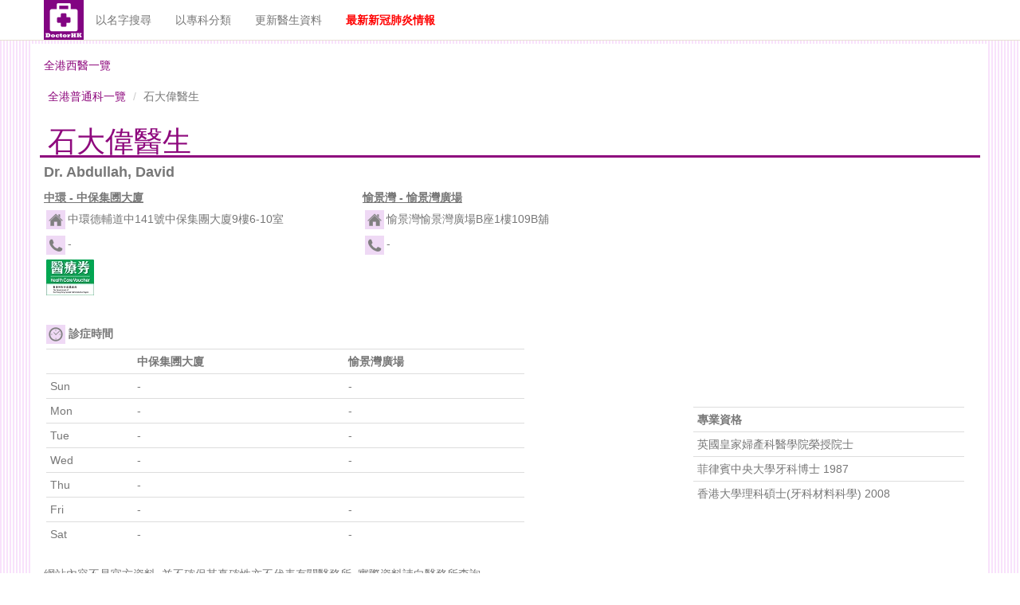

--- FILE ---
content_type: text/html; charset=UTF-8
request_url: https://doctorhk.com/doctor/%EF%BF%BD%EF%BF%BD%EF%BF%BD%EF%BF%BD%EF%BF%BD%EF%BF%BD%EF%BF%BD%EF%BF%BD%EF%BF%BD-i13698
body_size: 7406
content:
<!DOCTYPE html>
<html lang="en">
<head>
<meta charset="utf-8">
<meta name="description" content="石大偉醫生 (普通科), 地址: 中環德輔道中141號中保集團大廈9樓6-10室, 專業資格: 英國皇家婦產科醫學院榮授院士 , 菲律賓中央大學牙科博士 1987, 香港大學理科碩士(牙科材料科學) 2008. Doctorhk.com 是一個提供各科醫生一覧的資訊網站, 記錄全港各科醫生提供的服務" />
<meta name="keywords" content="洗牙,補牙" />
<meta name="Author" lang="zh-hk" content="DoctorHK.com" />
<meta name="viewport" content="width=device-width, initial-scale=1.0, maximum-scale=1.0, user-scalable=0" />
<meta name="country" content="China" />
<meta name="city" content="Hong Kong" />
<meta name="robots" content="index,follow" />
<meta name="copyright" content="Copyright(c)2015-2026 DoctorHK.com. All rights reserved." />
<meta name="distribution" content="global" />
<meta name="rating" content="general" />
<meta name="HandheldFriendly" content="true" />
<meta name="MobileOptimized" content="320" />
<meta http-equiv="cache-control" content="no-cache" />
<meta http-equiv="Pragma" content="no-cache" />
<meta http-equiv="Expires" content="-1" />
<link rel="amphtml" href="https://doctorhk.com/amp/doctor/%EF%BF%BD%EF%BF%BD%EF%BF%BD%EF%BF%BD%EF%BF%BD%EF%BF%BD%EF%BF%BD%EF%BF%BD%EF%BF%BD-i13698">
<link rel="alternate" hreflang="x-default" href="https://doctorhk.com/doctor/%EF%BF%BD%EF%BF%BD%EF%BF%BD%EF%BF%BD%EF%BF%BD%EF%BF%BD%EF%BF%BD%EF%BF%BD%EF%BF%BD-i13698" />
<link rel="alternate" hreflang="en-US" href="https://doctorhk.com/en/doctor/%EF%BF%BD%EF%BF%BD%EF%BF%BD%EF%BF%BD%EF%BF%BD%EF%BF%BD%EF%BF%BD%EF%BF%BD%EF%BF%BD-i13698" />
<link rel="alternate" hreflang="zh-cn" href="https://doctorhk.com/gb/doctor/%EF%BF%BD%EF%BF%BD%EF%BF%BD%EF%BF%BD%EF%BF%BD%EF%BF%BD%EF%BF%BD%EF%BF%BD%EF%BF%BD-i13698" />
<link href="/css/bootstrap.min.css?t=20031703" rel="stylesheet" >
<link href="/css/ie10-viewport-bug-workaround.css?t=20031703" rel="stylesheet">
<link href="/css/common.min.css?t=20031703" rel="stylesheet">
<link href="/css/lightbox.css?t=20031703" rel="stylesheet" media="screen" />

<!-- HTML5 shim and Respond.js for IE8 support of HTML5 elements and media queries -->
<!--[if lt IE 9]>
  <script src="https://oss.maxcdn.com/html5shiv/3.7.2/html5shiv.min.js"></script>
  <script src="https://oss.maxcdn.com/respond/1.4.2/respond.min.js"></script>
<![endif]-->
<!-- Place this tag in your head or just before your close body tag. -->
<script src="https://apis.google.com/js/platform.js" async defer></script>

<meta property="og:title" content="石大偉醫生 (普通科) Dr. Abdullah, David, Specialists in Doctor">
<meta property="og:url" content="https://doctorhk.com/doctor/%EF%BF%BD%EF%BF%BD%EF%BF%BD%EF%BF%BD%EF%BF%BD%EF%BF%BD%EF%BF%BD%EF%BF%BD%EF%BF%BD-i13698">
<meta property="og:image" itemprop="image" content="https://doctorhk.com/img/icon/icon_50.png" />
<meta property="og:description" content="石大偉醫生 (普通科), 地址: 中環德輔道中141號中保集團大廈9樓6-10室, 專業資格: 英國皇家婦產科醫學院榮授院士 , 菲律賓中央大學牙科博士 1987, 香港大學理科碩士(牙科材料科學) 2008.">
<meta property="og:type" content="website">
<meta property="og:site_name" content="DoctorHK.com">
<meta property="fb:app_id" content="131750580772787">

<meta name="twitter:card" content="summary" />
<meta name="twitter:site" content="https://doctorhk.com/doctor/%EF%BF%BD%EF%BF%BD%EF%BF%BD%EF%BF%BD%EF%BF%BD%EF%BF%BD%EF%BF%BD%EF%BF%BD%EF%BF%BD-i13698" />
<meta name="twitter:title" content="石大偉醫生 (普通科) Dr. Abdullah, David, Specialists in Doctor" />
<meta name="twitter:description" content="石大偉醫生 (普通科), 地址: 中環德輔道中141號中保集團大廈9樓6-10室, 專業資格: 英國皇家婦產科醫學院榮授院士 , 菲律賓中央大學牙科博士 1987, 香港大學理科碩士(牙科材料科學) 2008." />
<meta property="og:image" itemprop="image" content="https://doctorhk.com/img/icon/icon_50.png" />



<title>石大偉醫生 (普通科) Dr. Abdullah, David, Specialists in Doctor | DoctorHK.com</title>
</head>
<body>
	<style>
a.bs-nav-brand {
	color: #777777;
}
</style><header class="nav navbar navbar-fixed-top bs-nav" id=top role=banner> 
<div class="container"> 
<div class="navbar-header"> 
	<button class="navbar-toggle collapsed" type=button data-toggle=collapse data-target=#bs-navbar aria-controls=bs-navbar aria-expanded=false> 
	<span class=sr-only>Toggle navigation</span> 
	<span class=icon-bar></span> <span class=icon-bar></span> 
	<span class=icon-bar></span> </button>
		<span style="float:left"><a href="/doctor" onclick="ga('send', 'event', 'Menu', 'click', '普通科');">
	<img src="\img\icon\icon_50.png" alt="DoctorHK.com"></a></span>
		<span class="m-show" style="float:left;padding-top:14px">&nbsp;<a href="/" class="bs-nav-brand" onclick="ga('send', 'event', 'Menu', 'click', '/');">DoctorHK</a>&nbsp;&nbsp;</span> 
	<span class="m-show" style="float:left;padding-top:14px; font-weight:700; ">&nbsp;<a href="/wars" class="bs-nav-brand" style="font-size: 1.5rem;color:red" onclick="ga('send', 'event', 'Menu', 'click', 'wars');">最新新冠肺炎情報</a>&nbsp;&nbsp;</span> 
	
	
</div> 

<nav id="bs-navbar" class="collapse navbar-collapse"> 

<ul class="nav navbar-nav"> 
	<li><a href="/" class="bs-nav-brand">以名字搜尋</a></li>
	<li><a href="/categories" class="bs-nav-brand">以專科分類</a></li>
	<li><a href="https://goo.gl/forms/I6KyLoRrKf0QcCQZ2" class="bs-nav-brand">更新醫生資料</a></li>	
	<li><a href="/wars" class="bs-nav-brand" style="color:red; font-weight:700" onclick="ga('send', 'event', 'MenuWeb', 'click', 'wars');">最新新冠肺炎情報</a></li>
</ul>

</nav> </div> 

</header> 

 
	<div class="container bs-container no-pad-lr">
		<div class="masthead" style="padding-top:5px;padding-bottom:10px">
	<ul class="nav nav-pills pull-left">
	
	
	<li ><a href="/doctor">全港西醫一覽</a></li>
	
	</ul>
</div>

		<section id="body-container"><div id="fb-root"></div>
<script>(function(d, s, id) {
  var js, fjs = d.getElementsByTagName(s)[0];
  if (d.getElementById(id)) return;
  js = d.createElement(s); js.id = id;
  js.src = "//connect.facebook.net/en_US/sdk.js#xfbml=1&version=v2.0";
  fjs.parentNode.insertBefore(js, fjs);
}(document, 'script', 'facebook-jssdk'));</script>

	<div class="col-md-12 bs-container" >
		<div class="col-md-12 no-pad-lr clearboth" >
<ol class="breadcrumb bg-breadcrumb">
  <li><a href="/doctor">全港普通科一覽</a></li>
  <li class="active">石大偉醫生</li>
</ol>
</div>
		
		<div id="content-header" class="clearboth">
			<div class="title">
				<h1>石大偉醫生</h1>
			</div>
		</div>
	</div>
	
	<div class="col-md-8 no-pad-lr">
				<div class="col-md-12 clearboth">
		<h2 style="margin-top: 0px"><b>Dr. Abdullah, David</b></h2> 
		
									
		</div>
						<div class="clearboth">

	
				<div class="clearboth">		<div class="col-md-6">		
			<div class="clearboth"><b><u>中環 - 中保集圑大廈			</u></b></div>
			<div class="clearboth">
				<div style="float: left;padding: 3px"><img src="/img/icon/address_24.png" alt="地址"></div>
				<div style="padding: 3px">中環德輔道中141號中保集團大廈9樓6-10室</div>
			</div>
			<div class="clearboth">
				<div style="float: left;padding: 3px"><img src="/img/icon/phone_24.png" alt="電話"></div>
				<div style="padding: 3px">-</div>
			</div>

				<div style="padding: 3px" class="clearboth"><img src="/img/icon/hcvs.jpg" srcset="/img/icon/hcvs_2x.jpg 2x, /img/icon/hcvs_3x.jpg 3x, /img/icon/hcvs_4x.jpg 4x" alt="醫療券" /></div>
					<div style="padding: 3px" class="clearboth">&nbsp;</div>
		</div>

		</div>						<div class="col-md-6">		
			<div class="clearboth"><b><u>愉景灣 - 愉景灣廣場			</u></b></div>
			<div class="clearboth">
				<div style="float: left;padding: 3px"><img src="/img/icon/address_24.png" alt="地址"></div>
				<div style="padding: 3px">愉景灣愉景灣廣場B座1樓109B舖</div>
			</div>
			<div class="clearboth">
				<div style="float: left;padding: 3px"><img src="/img/icon/phone_24.png" alt="電話"></div>
				<div style="padding: 3px">-</div>
			</div>

					<div style="padding: 3px" class="clearboth">&nbsp;</div>
		</div>

					

		
		</div>
		
	
				

						
				<div class="col-md-12 clearboth m-no-pad-lr">
			<div style="padding: 3px"><img src="/img/icon/openhour_24.png" alt="診症時間">&nbsp;<b>診症時間</b></div>
			<div style="padding: 3px"><table class="table table-condensed" style="max-width: 600px">
				
				<tr><th>&nbsp;</th>
				<th>中保集圑大廈</th><th>愉景灣廣場</th></tr>
				<tr><td>Sun</td>
				<td>-</td><td>-</td></tr>
				<tr><td>Mon</td>
				<td>-</td><td>-</td></tr>
				<tr><td>Tue</td>
				<td>-</td><td>-</td></tr>
				<tr><td>Wed</td>
				<td>-</td><td>-</td></tr>
				<tr><td>Thu</td>
				<td>-</td><td> </td></tr>
				<tr><td>Fri</td>
				<td>-</td><td>-</td></tr>
				<tr><td>Sat</td>
				<td>-</td><td>-</td></tr>
			</table></div>
		</div>
	
		

		﻿
		
		<div class="col-md-12 clearboth">網站內容不是官方資料, 並不確保其真確性亦不代表有關醫務所, 實際資料請向醫務所查詢</div>
		<div class="col-md-12">
		<a class="btn btn-info" href="https://docs.google.com/forms/d/e/1FAIpQLSfE9GbNRikJlYn34Pc72E30yGkTw0ATWVvTOSSYmcW-XI6bcA/viewform?usp=pp_url&entry.1524016295=石大偉&entry.1240703546=Abdullah, David&entry.1362457252=普通科General&entry.755814518=D02400&entry.1275538915=&entry.951254968&entry.1799549512&entry.924546799&entry.1592530307&entry.2073237761&entry.203020562&entry.694045845&entry.2142966272" target="_blank">補充/更新 石大偉 醫生資料</a>
			<aside style="text-align: center" class="clearboth">
<script async src="//pagead2.googlesyndication.com/pagead/js/adsbygoogle.js"></script>
<ins class="adsbygoogle"
     style="display:block; text-align:center;"
     data-ad-layout="in-article"
     data-ad-format="fluid"
     data-ad-client="ca-pub-5494596283094483"
     data-ad-slot="4326242495"></ins>
<script>
     (adsbygoogle = window.adsbygoogle || []).push({});
</script>
</aside>

			﻿<div class="clearboth col-md-12">
</div>

		</div>
		<br>
	</div>
	<div class="col-md-4">
		
		<div style="text-align: center"><aside style="text-align: center" class="clearboth">
<script async src="//pagead2.googlesyndication.com/pagead/js/adsbygoogle.js"></script>
<!-- doctorhk - right responsive -->
<ins class="adsbygoogle"
     style="display:block"
     data-ad-client="ca-pub-5494596283094483"
     data-ad-slot="1803043599"
     data-ad-format="auto"></ins>
<script>
(adsbygoogle = window.adsbygoogle || []).push({});
</script>
</aside>
</div>
		﻿<div class="clearboth col-md-12">
</div>﻿﻿<div class="clearboth col-md-12 m-no-pad-lr">
<table class="table table-condensed">
	<tr><th>專業資格</th></tr>
		<tr><td>英國皇家婦產科醫學院榮授院士&nbsp;</td></tr>
		<tr><td>菲律賓中央大學牙科博士&nbsp;1987</td></tr>
		<tr><td>香港大學理科碩士(牙科材料科學)&nbsp;2008</td></tr>
	</table>
</div>
			
	</div>

	<section class="col-md-12 no-pad-lr">
		<section id="block_comments">
	<div class="subHeadTitle">
		<h2>醫療評價</h2>
	</div>
	<div>&nbsp;&nbsp;請於看診後, 分享對次診療的評價, 讓其他人可以參考<br>
	&nbsp;&nbsp;註: 此處不能與醫生聯絡, 敬請留意.
	</div>
	<div style="background-color: #CCC; padding: 5px; overflow: auto">
		<form name="frmComment" id="frmComment" method="post">
			<input type="hidden" id="name_hk" name="name_hk" value="石大偉" /> 

			<div class="clearboth">
				<div class="block-5star">
					<div class="block-5star-desc">物有所值:</div>
					<div id="r1" class="rate_widget">
						<div class="star_1 ratings_stars"></div>
						<div class="star_2 ratings_stars"></div>
						<div class="star_3 ratings_stars"></div>
						<div class="star_4 ratings_stars"></div>
						<div class="star_5 ratings_stars"></div>
						<input type="hidden" id="r1_rate" name="r1_rate" value="0" />
					</div>
				</div>
			</div>
			<div class="block-5star">
				<div class="block-5star-desc">詳細講解:</div>
				<div id="r2" class="rate_widget">
					<div class="star_1 ratings_stars"></div>
					<div class="star_2 ratings_stars"></div>
					<div class="star_3 ratings_stars"></div>
					<div class="star_4 ratings_stars"></div>
					<div class="star_5 ratings_stars"></div>
					<input type="hidden" id="r2_rate" name="r2_rate" value="0" />
				</div>
			</div>
			<div class="block-5star">
				<div class="block-5star-desc">設備先進:</div>
				<div id="r3" class="rate_widget">
					<div class="star_1 ratings_stars"></div>
					<div class="star_2 ratings_stars"></div>
					<div class="star_3 ratings_stars"></div>
					<div class="star_4 ratings_stars"></div>
					<div class="star_5 ratings_stars"></div>
					<input type="hidden" id="r3_rate" name="r3_rate" value="0" />
				</div>
			</div>
			<div class="block-5star">
				<div class="block-5star-desc">等候時間:</div>
				<div id="r4" class="rate_widget">
					<div class="star_1 ratings_stars"></div>
					<div class="star_2 ratings_stars"></div>
					<div class="star_3 ratings_stars"></div>
					<div class="star_4 ratings_stars"></div>
					<div class="star_5 ratings_stars"></div>
					<input type="hidden" id="r4_rate" name="r4_rate" value="0" />
				</div>
			</div>
			
			<textarea class="form-control" id="user_comment" name="user_comment" placeholder="你對該次診療的評價" maxlength="1000" rows="5"></textarea>
			
			<div class="col-md-12 no-pad-lr">
				<div class="col-md-4 no-pad-lr"><select class="form-control" id="service_type" name="service_type">
				<option value="-">--- 請選擇服務 ---</option>
								<option value="22">一般診症</option>
								<option value="116">兒科專科疾病診斷及治療</option>
								<option value="117">嬰幼兒疫苗注射服務</option>
								<option value="118">初生嬰兒代謝病篩查</option>
								<option value="119">兒童敏感病測試</option>
								<option value="120">兒童睡眠窒息症檢查及睡眠測試</option>
								<option value="121">兒童身體檢查</option>
								<option value="122">兒童聽力測試</option>
								<option value="123">兒童視力測試</option>
				</select></div>
				<div class="col-md-4 no-pad-lr"><input type="text" class="form-control" id="price" name="price" placeholder="費用" maxlength="100"></div>
			</div>
			
			<div class="col-md-12 no-pad-lr">
				<div class="col-md-4  no-pad-lr">
					<input type="text" class="form-control" id="username" name="username" placeholder="你的姓名" maxlength="100">
				</div>
				<div class="col-md-4  no-pad-lr">
					<input type="text" class="form-control" id="email" name="email" placeholder="Email" maxlength="200">
				</div>
				<div class="col-md-4">
					<button type="button" class="btn btn-primary" id="btnComment" name="btnComment" >提交</button>
				</div>
			</div>
		</form>	
	</div>
	
	<div id="block-comment"></div>
	
	

</section>

	</section>

	<div class="col-md-12 no-pad-lr clearboth" >
<ol class="breadcrumb bg-breadcrumb">
  <li><a href="/doctor">全港普通科一覽</a></li>
  <li class="active">石大偉醫生</li>
</ol>
</div>
<div class="col-md-12">
 
	<div class="col-md-3 no-pad-lr m-no-pad-lr">
		<div class="grid-item-content block-center">
			<div style="padding: 15px 0 5px 0"><a href="/doctor" style="font-size: 22px;">普通科</a></div>
			<div style="padding: 5px 0 5px 0"><a href="/doctor/袁嘉葆-i15595" style="font-size: 18px;">
			袁嘉葆醫生</a></div>
		</div>
	</div>
 
	<div class="col-md-3 no-pad-lr m-no-pad-lr">
		<div class="grid-item-content block-center">
			<div style="padding: 15px 0 5px 0"><a href="/dentist" style="font-size: 22px;">牙科</a></div>
			<div style="padding: 5px 0 5px 0"><a href="/dentist/張肇倫-i471" style="font-size: 18px;">
			張肇倫醫生</a></div>
		</div>
	</div>
 
	<div class="col-md-3 no-pad-lr m-no-pad-lr">
		<div class="grid-item-content block-center">
			<div style="padding: 15px 0 5px 0"><a href="/doctor" style="font-size: 22px;">普通科</a></div>
			<div style="padding: 5px 0 5px 0"><a href="/doctor/程漢祺-i5814" style="font-size: 18px;">
			程漢祺醫生</a></div>
		</div>
	</div>
 
	<div class="col-md-3 no-pad-lr m-no-pad-lr">
		<div class="grid-item-content block-center">
			<div style="padding: 15px 0 5px 0"><a href="/doctor" style="font-size: 22px;">普通科</a></div>
			<div style="padding: 5px 0 5px 0"><a href="/doctor/鍾穎宜-i6555" style="font-size: 18px;">
			鍾穎宜醫生</a></div>
		</div>
	</div>
 
	<div class="col-md-3 no-pad-lr m-no-pad-lr">
		<div class="grid-item-content block-center">
			<div style="padding: 15px 0 5px 0"><a href="/doctor" style="font-size: 22px;">普通科</a></div>
			<div style="padding: 5px 0 5px 0"><a href="/doctor/趙曦彤-i26500" style="font-size: 18px;">
			趙曦彤醫生</a></div>
		</div>
	</div>
 
	<div class="col-md-3 no-pad-lr m-no-pad-lr">
		<div class="grid-item-content block-center">
			<div style="padding: 15px 0 5px 0"><a href="/doctor" style="font-size: 22px;">普通科</a></div>
			<div style="padding: 5px 0 5px 0"><a href="/doctor/葉永輝-i7557" style="font-size: 18px;">
			葉永輝醫生</a></div>
		</div>
	</div>
 
	<div class="col-md-3 no-pad-lr m-no-pad-lr">
		<div class="grid-item-content block-center">
			<div style="padding: 15px 0 5px 0"><a href="/IntensiveCare" style="font-size: 22px;">危重病學</a></div>
			<div style="padding: 5px 0 5px 0"><a href="/IntensiveCare/林嘉兒-i8387" style="font-size: 18px;">
			林嘉兒醫生</a></div>
		</div>
	</div>
 
	<div class="col-md-3 no-pad-lr m-no-pad-lr">
		<div class="grid-item-content block-center">
			<div style="padding: 15px 0 5px 0"><a href="/ChineseMedicine" style="font-size: 22px;">中醫</a></div>
			<div style="padding: 5px 0 5px 0"><a href="/ChineseMedicine/范精文-i29755" style="font-size: 18px;">
			范精文醫生</a></div>
		</div>
	</div>
</div>
<div class="col-md-12"><em>Powered by <a href="/">DoctorHK.com</a></em></div>
</div>	</section>
	</div>
	
	<footer class="container bs-container no-pad-lr" style="text-align: center">
<div class="col-md-12">DoctorHK.com © 2015-2026</div>
<div class="col-md-12"><a href="/disclaimer" style="color: #BBBBBB">免責聲明</a></div>
</footer>
	<!-- Global site tag (gtag.js) - Google Analytics -->
<script async src="https://www.googletagmanager.com/gtag/js?id=UA-76819380-1"></script>
<script>
  window.dataLayer = window.dataLayer || [];
  function gtag(){dataLayer.push(arguments);}
  gtag('js', new Date());

  gtag('config', 'UA-76819380-1');
  gtag('config', 'G-QX9MSQ3PJ0');  
</script>





	<script src="/js/jquery-1.11.3.min.js"></script>
<script src="/js/jquery.validate.min.js"></script>
<script src="/js/bootstrap.min.js"></script>
<script src="/js/underscore-min.js"></script>
<script src="/js/backbone-min.js"></script>

<script src="/js/jquery-ui.js"></script>
<script src="/js/load-image.min.js"></script>

<script src="/js/jquery.validate.min.js"></script>
<script src="/js/jquery.iframe-transport.js"></script>
<script src="/js/jquery.fileupload.js"></script>
<script src="/js/jquery.fileupload-process.js"></script>
<script src="/js/jquery.fileupload-image.js"></script>
<script src="/js/jquery.fileupload-audio.js"></script>
<script src="/js/jquery.fileupload-video.js"></script>
<script src="/js/jquery.fileupload-validate.js"></script>

<script src="/js/lightbox.min.js"></script>

<script src="/js/clipboard.min.js?t=20031703"></script>
<script type="text/javascript">
    new Clipboard('.btn-copyurl', {
        text: function(trigger) {
            return window.location; 
        }
    });

	function callWhatsApp(){
        ga('send', 'event', 'Whatsapp', 'wars.Whatsapp.click', 'https://doctorhk.com/doctor/%EF%BF%BD%EF%BF%BD%EF%BF%BD%EF%BF%BD%EF%BF%BD%EF%BF%BD%EF%BF%BD%EF%BF%BD%EF%BF%BD-i13698');
        window.location = "whatsapp://send?text=https://doctorhk.com/doctor/%EF%BF%BD%EF%BF%BD%EF%BF%BD%EF%BF%BD%EF%BF%BD%EF%BF%BD%EF%BF%BD%EF%BF%BD%EF%BF%BD-i13698";
    }    
</script>


<script async src="//pagead2.googlesyndication.com/pagead/js/adsbygoogle.js"></script>
<script>
     (adsbygoogle = window.adsbygoogle || []).push({
          google_ad_client: "ca-pub-5494596283094483",
          enable_page_level_ads: true
     });
</script>

	<script>




var object = {};
_.extend(object, Backbone.Events);

object.on('submitform', function(){ 
	var url = '/doctor_fee_p.php';

	$.post( url, $( "#myForm" ).serialize()).done(function( data ) {
		if (data == 1 ){
			$("#msg").show();
		} else { 
			alert('Error' + data);
		}
	});
});
	
$(document).on('click', '#btnSubmit', function(event){
	if(validate()){
		object.trigger('submitform');
	}
});

function validate(){
	var output = true;
	var username = $("#rptusername").val();
	var f1 = $("#fee_1").val();
	var f2 = $("#fee_2").val();

	if (output && !jQuery.isEmptyObject(f1) && !$.isNumeric(f1)) { 
		output = false; 
		alert('產檢費用必須為數字, 請從新輸入');
	} else {
		if (f1 > 99999999){
			output = false;
		}
	}	

	if (output && !jQuery.isEmptyObject(f2) && !$.isNumeric(f2)) { 
		output = false;
		alert('結構費用必須為數字, 請從新輸入');
	} else {
		if (f2 > 99999999){
			output = false;
		}
	}
	
	if (output && jQuery.isEmptyObject(username)){
		alert('請輸入你的姓名');
		output = false;
	} else {
		if (output && jQuery.isEmptyObject(f1) && jQuery.isEmptyObject(f2)) {
			alert("請輸入費用");
			output = false;
		}
	}

	return output;
}
</script>

<script type="text/template" id="item-template">
<div class="block-comment">
	<div class="float-left"><b><%- username %></b></div>
	<div class="float-right"><%- create_dt %></div>
	<div class="clearboth">Category: <%- sub_category %></div>
	<div class="clearboth">Price: <%- price %></div>
	<div class="clearboth"><%- user_comment %></div>
</div>
</script>

<script type="text/javascript">

    $('.ratings_stars').hover(
        // Handles the mouseover
        function() {
            $(this).prevAll().andSelf().addClass('ratings_over');
            $(this).nextAll().removeClass('ratings_over');
        }
        ,
        // Handles the mouseout
        function() {
        	var rate = $(this).siblings("input");

        	if ($(rate).val() == 0){
        		var cur = $(this).siblings(".star_1");
        		$(cur).nextAll().andSelf().removeClass('ratings_over');
        	} else {
				var cur = $(this).siblings(".star_"+$(rate).val());
				$(cur).prevAll().andSelf().addClass('ratings_over');
				$(cur).nextAll().removeClass('ratings_over');
        	}
        }
    );
    
    $('.ratings_stars').bind('click', function() {
        var star = this;
        var widget = $(this).parent();
        var rate = $(this).siblings("input");
        $(rate).val($(this).prevAll().length+1);
        var clicked_data = {
            clicked_on : $(star).attr('class'),
            widget_id : $(star).parent().attr('id')
        };
    });

    function initCommentButtons(){
    	var object = {};
    	_.extend(object, Backbone.Events);
    	object.on('submitComment', function(){ 

			var error = false;
		
			if ($("#user_comment").val() == ""){
				alert("請輸入 留言");
				error = true;
			} else if ($('#service_type').val() == "-"){
				alert("請選擇 服務");
				error = true;
			} else if ($("#username").val() == ""){
				alert("請輸入 你的姓名");
				error = true;
			} else if ($("#email").val() == ""){
				alert("請輸入 email");
				error = true;
			} else if ($("#price").val() == "" || $("#price").val() == 0){
				alert("請輸入 診証費用");
				error = true;
			}
		
    		if (!error){
				var url = '/doctor_comment_p.php';

				$.post( url, $( "#frmComment" ).serialize()).done(function( data ) {
					if (data == 1 ){
						//app.usercommentList.create(app.appView.newAttributes());
						//app.appView.input.val('');
						addCommentDiv();
						alert("謝謝你寶貴的評價");
						$("#user_comment").val("");
						$("#username").val("");
						$("#price").val("");
						$("#email").val("");
					} else { 
						alert('Error' + data);
						showError('Error' + data);
					}
				});
    		} 
			
			
		});

    	object.on('btnLogin_onclick', function(){ 
        	window.location.href = "/login.php";
    	});
    	
    	$(document).on('click', '#btnComment', function(event){
    	    object.trigger('submitComment');
    	});

      	$(document).on('click', '#btnLogin', function(event){
    	    object.trigger('btnLogin_onclick');
    	});
    }
    
	function addCommentDiv(){

	var html = '';
	html += '<div>';
	html += '<div class="col-md-12 no-pad-lr" style="padding-top: 10px; padding-bottom: 10px"><b>'+$("#service_type option:selected").text()+'</b>&nbsp;&nbsp;&nbsp;&nbsp;&nbsp;&nbsp;費用: HK$'+$('#price').val()+'</div>';
		
	html += '<div class="col-md-4 no-pad-lr" style="padding-bottom: 10px">';

	html += '<span>物有所值:</span><span>';
	var r1 = parseInt($('#r1_rate').val());
	for(var i=0; i<r1; i++) { html += '<img src="/img/common/stars/star2.gif"/>'; }
	html += '</span><br>';

	html += '<span>詳細講解:</span><span>';
	var r2 = parseInt($('#r2_rate').val());
	for(var i=0; i<r2; i++) { html += '<img src="/img/common/stars/star2.gif"/>'; }
	html += '</span><br>';

	html += '<span>設備先進:</span><span>';
	var r3 = parseInt($('#r3_rate').val());
	for(var i=0; i<r3; i++) { html += '<img src="/img/common/stars/star2.gif"/>'; }
	html += '</span><br>';

	html += '<span>等候時間:</span><span>';
	var r4 = parseInt($('#r4_rate').val());
	for(var i=0; i<r4; i++) { html += '<img src="/img/common/stars/star2.gif"/>'; }
	html += '</span><br>';	
	
	html += '</div>';
		
	html += '<div class="col-md-8 no-pad-lr">';
	html += '<div>' +  $('#user_comment').val() + '</div>';
	html += '<div style="padding-bottom: 13px"><em>By ' + $('#username').val() + ' Just Now';
	html += '</em></div>';
			
	html += '</div>';

	html += '<div class="col-md-12 no-pad-lr clearboth" style="padding-bottom:15px;border-bottom: #e7e0d4 1px solid;"><em>(以上言論乃用戶個人意見 , 並不代表DoctorHK之觀點。)</em></div>';
	html += '</div>';
	
		$("#block-comment").html(html + $("#block-comment").html());
	
	}
    
	$(document).ready(function() {
/*		$(window).keydown(function(event){
			if(event.keyCode == 13) {
				event.preventDefault();
				return false;
			}
		});
*/		initCommentButtons();
    });
	
// });
</script>





<script defer src="https://static.cloudflareinsights.com/beacon.min.js/vcd15cbe7772f49c399c6a5babf22c1241717689176015" integrity="sha512-ZpsOmlRQV6y907TI0dKBHq9Md29nnaEIPlkf84rnaERnq6zvWvPUqr2ft8M1aS28oN72PdrCzSjY4U6VaAw1EQ==" data-cf-beacon='{"version":"2024.11.0","token":"ee4de1c4cd004b5db4b05f63ab4d9346","r":1,"server_timing":{"name":{"cfCacheStatus":true,"cfEdge":true,"cfExtPri":true,"cfL4":true,"cfOrigin":true,"cfSpeedBrain":true},"location_startswith":null}}' crossorigin="anonymous"></script>
</body>
</html>




--- FILE ---
content_type: text/html; charset=UTF-8
request_url: https://doctorhk.com/js/jquery.fileupload-image.js
body_size: 6617
content:
<!DOCTYPE html>
<html lang="en">
<head>
<meta charset="utf-8">
<meta name="description" content="石大偉 (), 地址: 中環德輔道中141號中保集團大廈9樓6-10室, 專業資格: 英國皇家婦產科醫學院榮授院士 , 菲律賓中央大學牙科博士 1987, 香港大學理科碩士(牙科材料科學) 2008. Doctorhk.com 是一個提供各科醫生一覧的資訊網站, 記錄全港各科醫生提供的服務" />
<meta name="keywords" content="洗牙,補牙" />
<meta name="Author" lang="zh-hk" content="DoctorHK.com" />
<meta name="viewport" content="width=device-width, initial-scale=1.0, maximum-scale=1.0, user-scalable=0" />
<meta name="country" content="China" />
<meta name="city" content="Hong Kong" />
<meta name="robots" content="index,follow" />
<meta name="copyright" content="Copyright(c)2015-2026 DoctorHK.com. All rights reserved." />
<meta name="distribution" content="global" />
<meta name="rating" content="general" />
<meta name="HandheldFriendly" content="true" />
<meta name="MobileOptimized" content="320" />
<meta http-equiv="cache-control" content="no-cache" />
<meta http-equiv="Pragma" content="no-cache" />
<meta http-equiv="Expires" content="-1" />
<link rel="amphtml" href="https://doctorhk.com/amp/js/jquery.fileupload-image.js">
<link rel="alternate" hreflang="x-default" href="https://doctorhk.com/js/jquery.fileupload-image.js" />
<link rel="alternate" hreflang="en-US" href="https://doctorhk.com/en/js/jquery.fileupload-image.js" />
<link rel="alternate" hreflang="zh-cn" href="https://doctorhk.com/gb/js/jquery.fileupload-image.js" />
<link href="/css/bootstrap.min.css?t=20031703" rel="stylesheet" >
<link href="/css/ie10-viewport-bug-workaround.css?t=20031703" rel="stylesheet">
<link href="/css/common.min.css?t=20031703" rel="stylesheet">
<link href="/css/lightbox.css?t=20031703" rel="stylesheet" media="screen" />

<!-- HTML5 shim and Respond.js for IE8 support of HTML5 elements and media queries -->
<!--[if lt IE 9]>
  <script src="https://oss.maxcdn.com/html5shiv/3.7.2/html5shiv.min.js"></script>
  <script src="https://oss.maxcdn.com/respond/1.4.2/respond.min.js"></script>
<![endif]-->
<!-- Place this tag in your head or just before your close body tag. -->
<script src="https://apis.google.com/js/platform.js" async defer></script>

<meta property="og:title" content="石大偉 () Abdullah, David, Specialists in ">
<meta property="og:url" content="https://doctorhk.com/js/jquery.fileupload-image.js">
<meta property="og:image" itemprop="image" content="https://doctorhk.com/img/icon/icon_50.png" />
<meta property="og:description" content="石大偉 (), 地址: 中環德輔道中141號中保集團大廈9樓6-10室, 專業資格: 英國皇家婦產科醫學院榮授院士 , 菲律賓中央大學牙科博士 1987, 香港大學理科碩士(牙科材料科學) 2008.">
<meta property="og:type" content="website">
<meta property="og:site_name" content="DoctorHK.com">
<meta property="fb:app_id" content="131750580772787">

<meta name="twitter:card" content="summary" />
<meta name="twitter:site" content="https://doctorhk.com/js/jquery.fileupload-image.js" />
<meta name="twitter:title" content="石大偉 () Abdullah, David, Specialists in " />
<meta name="twitter:description" content="石大偉 (), 地址: 中環德輔道中141號中保集團大廈9樓6-10室, 專業資格: 英國皇家婦產科醫學院榮授院士 , 菲律賓中央大學牙科博士 1987, 香港大學理科碩士(牙科材料科學) 2008." />
<meta property="og:image" itemprop="image" content="https://doctorhk.com/img/icon/icon_50.png" />



<title>石大偉 () Abdullah, David, Specialists in  | DoctorHK.com</title>
</head>
<body>
	<style>
a.bs-nav-brand {
	color: #777777;
}
</style><header class="nav navbar navbar-fixed-top bs-nav" id=top role=banner> 
<div class="container"> 
<div class="navbar-header"> 
	<button class="navbar-toggle collapsed" type=button data-toggle=collapse data-target=#bs-navbar aria-controls=bs-navbar aria-expanded=false> 
	<span class=sr-only>Toggle navigation</span> 
	<span class=icon-bar></span> <span class=icon-bar></span> 
	<span class=icon-bar></span> </button>
		<span style="float:left"><img src="/img/icon/icon_50.png" alt="DoctorHK.com"></a></span>
		<span class="m-show" style="float:left;padding-top:14px">&nbsp;<a href="/" class="bs-nav-brand" onclick="ga('send', 'event', 'Menu', 'click', '/');">DoctorHK</a>&nbsp;&nbsp;</span> 
	<span class="m-show" style="float:left;padding-top:14px; font-weight:700; ">&nbsp;<a href="/wars" class="bs-nav-brand" style="font-size: 1.5rem;color:red" onclick="ga('send', 'event', 'Menu', 'click', 'wars');">最新新冠肺炎情報</a>&nbsp;&nbsp;</span> 
	
	
</div> 

<nav id="bs-navbar" class="collapse navbar-collapse"> 

<ul class="nav navbar-nav"> 
	<li><a href="/" class="bs-nav-brand">以名字搜尋</a></li>
	<li><a href="/categories" class="bs-nav-brand">以專科分類</a></li>
	<li><a href="https://goo.gl/forms/I6KyLoRrKf0QcCQZ2" class="bs-nav-brand">更新醫生資料</a></li>	
	<li><a href="/wars" class="bs-nav-brand" style="color:red; font-weight:700" onclick="ga('send', 'event', 'MenuWeb', 'click', 'wars');">最新新冠肺炎情報</a></li>
</ul>

</nav> </div> 

</header> 

 
	<div class="container bs-container no-pad-lr">
		<div class="masthead" style="padding-top:5px;padding-bottom:10px">
	<ul class="nav nav-pills pull-left">
	
	
	</ul>
</div>

		<section id="body-container"><div id="fb-root"></div>
<script>(function(d, s, id) {
  var js, fjs = d.getElementsByTagName(s)[0];
  if (d.getElementById(id)) return;
  js = d.createElement(s); js.id = id;
  js.src = "//connect.facebook.net/en_US/sdk.js#xfbml=1&version=v2.0";
  fjs.parentNode.insertBefore(js, fjs);
}(document, 'script', 'facebook-jssdk'));</script>

	<div class="col-md-12 bs-container" >
		<div class="col-md-12 no-pad-lr clearboth" >
<ol class="breadcrumb bg-breadcrumb">
  <li><a href="">全港一覽</a></li>
  <li class="active">石大偉</li>
</ol>
</div>
		
		<div id="content-header" class="clearboth">
			<div class="title">
				<h1>石大偉</h1>
			</div>
		</div>
	</div>
	
	<div class="col-md-8 no-pad-lr">
				<div class="col-md-12 clearboth">
		<h2 style="margin-top: 0px"><b>Abdullah, David</b></h2> 
		
									
		</div>
						<div class="clearboth">

	
				<div class="clearboth">		<div class="col-md-6">		
			<div class="clearboth"><b><u>中環 - 中保集圑大廈			</u></b></div>
			<div class="clearboth">
				<div style="float: left;padding: 3px"><img src="/img/icon/address_24.png" alt="地址"></div>
				<div style="padding: 3px">中環德輔道中141號中保集團大廈9樓6-10室</div>
			</div>
			<div class="clearboth">
				<div style="float: left;padding: 3px"><img src="/img/icon/phone_24.png" alt="電話"></div>
				<div style="padding: 3px">-</div>
			</div>

				<div style="padding: 3px" class="clearboth"><img src="/img/icon/hcvs.jpg" srcset="/img/icon/hcvs_2x.jpg 2x, /img/icon/hcvs_3x.jpg 3x, /img/icon/hcvs_4x.jpg 4x" alt="醫療券" /></div>
					<div style="padding: 3px" class="clearboth">&nbsp;</div>
		</div>

		</div>						<div class="col-md-6">		
			<div class="clearboth"><b><u>愉景灣 - 愉景灣廣場			</u></b></div>
			<div class="clearboth">
				<div style="float: left;padding: 3px"><img src="/img/icon/address_24.png" alt="地址"></div>
				<div style="padding: 3px">愉景灣愉景灣廣場B座1樓109B舖</div>
			</div>
			<div class="clearboth">
				<div style="float: left;padding: 3px"><img src="/img/icon/phone_24.png" alt="電話"></div>
				<div style="padding: 3px">-</div>
			</div>

					<div style="padding: 3px" class="clearboth">&nbsp;</div>
		</div>

					

		
		</div>
		
	
				

						
				<div class="col-md-12 clearboth m-no-pad-lr">
			<div style="padding: 3px"><img src="/img/icon/openhour_24.png" alt="診症時間">&nbsp;<b>診症時間</b></div>
			<div style="padding: 3px"><table class="table table-condensed" style="max-width: 600px">
				
				<tr><th>&nbsp;</th>
				<th>中保集圑大廈</th><th>愉景灣廣場</th></tr>
				<tr><td>Sun</td>
				<td>-</td><td>-</td></tr>
				<tr><td>Mon</td>
				<td>-</td><td>-</td></tr>
				<tr><td>Tue</td>
				<td>-</td><td>-</td></tr>
				<tr><td>Wed</td>
				<td>-</td><td>-</td></tr>
				<tr><td>Thu</td>
				<td>-</td><td> </td></tr>
				<tr><td>Fri</td>
				<td>-</td><td>-</td></tr>
				<tr><td>Sat</td>
				<td>-</td><td>-</td></tr>
			</table></div>
		</div>
	
		

		﻿
		
		<div class="col-md-12 clearboth">網站內容不是官方資料, 並不確保其真確性亦不代表有關醫務所, 實際資料請向醫務所查詢</div>
		<div class="col-md-12">
		<a class="btn btn-info" href="https://docs.google.com/forms/d/e/1FAIpQLSfE9GbNRikJlYn34Pc72E30yGkTw0ATWVvTOSSYmcW-XI6bcA/viewform?usp=pp_url&entry.1524016295=石大偉&entry.1240703546=Abdullah, David&entry.1362457252=&entry.755814518=D02400&entry.1275538915=&entry.951254968&entry.1799549512&entry.924546799&entry.1592530307&entry.2073237761&entry.203020562&entry.694045845&entry.2142966272" target="_blank">補充/更新 石大偉 醫生資料</a>
			<aside style="text-align: center" class="clearboth">
<script async src="//pagead2.googlesyndication.com/pagead/js/adsbygoogle.js"></script>
<ins class="adsbygoogle"
     style="display:block; text-align:center;"
     data-ad-layout="in-article"
     data-ad-format="fluid"
     data-ad-client="ca-pub-5494596283094483"
     data-ad-slot="4326242495"></ins>
<script>
     (adsbygoogle = window.adsbygoogle || []).push({});
</script>
</aside>

			﻿<div class="clearboth col-md-12">
</div>

		</div>
		<br>
	</div>
	<div class="col-md-4">
		
		<div style="text-align: center"><aside style="text-align: center" class="clearboth">
<script async src="//pagead2.googlesyndication.com/pagead/js/adsbygoogle.js"></script>
<!-- doctorhk - right responsive -->
<ins class="adsbygoogle"
     style="display:block"
     data-ad-client="ca-pub-5494596283094483"
     data-ad-slot="1803043599"
     data-ad-format="auto"></ins>
<script>
(adsbygoogle = window.adsbygoogle || []).push({});
</script>
</aside>
</div>
		﻿<div class="clearboth col-md-12">
</div>﻿﻿<div class="clearboth col-md-12 m-no-pad-lr">
<table class="table table-condensed">
	<tr><th>專業資格</th></tr>
		<tr><td>英國皇家婦產科醫學院榮授院士&nbsp;</td></tr>
		<tr><td>菲律賓中央大學牙科博士&nbsp;1987</td></tr>
		<tr><td>香港大學理科碩士(牙科材料科學)&nbsp;2008</td></tr>
	</table>
</div>
			
	</div>

	<section class="col-md-12 no-pad-lr">
		<section id="block_comments">
	<div class="subHeadTitle">
		<h2>醫療評價</h2>
	</div>
	<div>&nbsp;&nbsp;請於看診後, 分享對次診療的評價, 讓其他人可以參考<br>
	&nbsp;&nbsp;註: 此處不能與醫生聯絡, 敬請留意.
	</div>
	<div style="background-color: #CCC; padding: 5px; overflow: auto">
		<form name="frmComment" id="frmComment" method="post">
			<input type="hidden" id="name_hk" name="name_hk" value="石大偉" /> 

			<div class="clearboth">
				<div class="block-5star">
					<div class="block-5star-desc">物有所值:</div>
					<div id="r1" class="rate_widget">
						<div class="star_1 ratings_stars"></div>
						<div class="star_2 ratings_stars"></div>
						<div class="star_3 ratings_stars"></div>
						<div class="star_4 ratings_stars"></div>
						<div class="star_5 ratings_stars"></div>
						<input type="hidden" id="r1_rate" name="r1_rate" value="0" />
					</div>
				</div>
			</div>
			<div class="block-5star">
				<div class="block-5star-desc">詳細講解:</div>
				<div id="r2" class="rate_widget">
					<div class="star_1 ratings_stars"></div>
					<div class="star_2 ratings_stars"></div>
					<div class="star_3 ratings_stars"></div>
					<div class="star_4 ratings_stars"></div>
					<div class="star_5 ratings_stars"></div>
					<input type="hidden" id="r2_rate" name="r2_rate" value="0" />
				</div>
			</div>
			<div class="block-5star">
				<div class="block-5star-desc">設備先進:</div>
				<div id="r3" class="rate_widget">
					<div class="star_1 ratings_stars"></div>
					<div class="star_2 ratings_stars"></div>
					<div class="star_3 ratings_stars"></div>
					<div class="star_4 ratings_stars"></div>
					<div class="star_5 ratings_stars"></div>
					<input type="hidden" id="r3_rate" name="r3_rate" value="0" />
				</div>
			</div>
			<div class="block-5star">
				<div class="block-5star-desc">等候時間:</div>
				<div id="r4" class="rate_widget">
					<div class="star_1 ratings_stars"></div>
					<div class="star_2 ratings_stars"></div>
					<div class="star_3 ratings_stars"></div>
					<div class="star_4 ratings_stars"></div>
					<div class="star_5 ratings_stars"></div>
					<input type="hidden" id="r4_rate" name="r4_rate" value="0" />
				</div>
			</div>
			
			<textarea class="form-control" id="user_comment" name="user_comment" placeholder="你對該次診療的評價" maxlength="1000" rows="5"></textarea>
			
			<div class="col-md-12 no-pad-lr">
				<div class="col-md-4 no-pad-lr"><select class="form-control" id="service_type" name="service_type">
				<option value="-">--- 請選擇服務 ---</option>
				</select></div>
				<div class="col-md-4 no-pad-lr"><input type="text" class="form-control" id="price" name="price" placeholder="費用" maxlength="100"></div>
			</div>
			
			<div class="col-md-12 no-pad-lr">
				<div class="col-md-4  no-pad-lr">
					<input type="text" class="form-control" id="username" name="username" placeholder="你的姓名" maxlength="100">
				</div>
				<div class="col-md-4  no-pad-lr">
					<input type="text" class="form-control" id="email" name="email" placeholder="Email" maxlength="200">
				</div>
				<div class="col-md-4">
					<button type="button" class="btn btn-primary" id="btnComment" name="btnComment" >提交</button>
				</div>
			</div>
		</form>	
	</div>
	
	<div id="block-comment"></div>
	
	

</section>

	</section>

	<div class="col-md-12 no-pad-lr clearboth" >
<ol class="breadcrumb bg-breadcrumb">
  <li><a href="">全港一覽</a></li>
  <li class="active">石大偉</li>
</ol>
</div>
<div class="col-md-12">
 
	<div class="col-md-3 no-pad-lr m-no-pad-lr">
		<div class="grid-item-content block-center">
			<div style="padding: 15px 0 5px 0"><a href="/doctor" style="font-size: 22px;">普通科</a></div>
			<div style="padding: 5px 0 5px 0"><a href="/doctor/袁嘉葆-i15595" style="font-size: 18px;">
			袁嘉葆醫生</a></div>
		</div>
	</div>
 
	<div class="col-md-3 no-pad-lr m-no-pad-lr">
		<div class="grid-item-content block-center">
			<div style="padding: 15px 0 5px 0"><a href="/dentist" style="font-size: 22px;">牙科</a></div>
			<div style="padding: 5px 0 5px 0"><a href="/dentist/張肇倫-i471" style="font-size: 18px;">
			張肇倫醫生</a></div>
		</div>
	</div>
 
	<div class="col-md-3 no-pad-lr m-no-pad-lr">
		<div class="grid-item-content block-center">
			<div style="padding: 15px 0 5px 0"><a href="/doctor" style="font-size: 22px;">普通科</a></div>
			<div style="padding: 5px 0 5px 0"><a href="/doctor/程漢祺-i5814" style="font-size: 18px;">
			程漢祺醫生</a></div>
		</div>
	</div>
 
	<div class="col-md-3 no-pad-lr m-no-pad-lr">
		<div class="grid-item-content block-center">
			<div style="padding: 15px 0 5px 0"><a href="/doctor" style="font-size: 22px;">普通科</a></div>
			<div style="padding: 5px 0 5px 0"><a href="/doctor/鍾穎宜-i6555" style="font-size: 18px;">
			鍾穎宜醫生</a></div>
		</div>
	</div>
 
	<div class="col-md-3 no-pad-lr m-no-pad-lr">
		<div class="grid-item-content block-center">
			<div style="padding: 15px 0 5px 0"><a href="/doctor" style="font-size: 22px;">普通科</a></div>
			<div style="padding: 5px 0 5px 0"><a href="/doctor/趙曦彤-i26500" style="font-size: 18px;">
			趙曦彤醫生</a></div>
		</div>
	</div>
 
	<div class="col-md-3 no-pad-lr m-no-pad-lr">
		<div class="grid-item-content block-center">
			<div style="padding: 15px 0 5px 0"><a href="/doctor" style="font-size: 22px;">普通科</a></div>
			<div style="padding: 5px 0 5px 0"><a href="/doctor/葉永輝-i7557" style="font-size: 18px;">
			葉永輝醫生</a></div>
		</div>
	</div>
 
	<div class="col-md-3 no-pad-lr m-no-pad-lr">
		<div class="grid-item-content block-center">
			<div style="padding: 15px 0 5px 0"><a href="/IntensiveCare" style="font-size: 22px;">危重病學</a></div>
			<div style="padding: 5px 0 5px 0"><a href="/IntensiveCare/林嘉兒-i8387" style="font-size: 18px;">
			林嘉兒醫生</a></div>
		</div>
	</div>
 
	<div class="col-md-3 no-pad-lr m-no-pad-lr">
		<div class="grid-item-content block-center">
			<div style="padding: 15px 0 5px 0"><a href="/ChineseMedicine" style="font-size: 22px;">中醫</a></div>
			<div style="padding: 5px 0 5px 0"><a href="/ChineseMedicine/范精文-i29755" style="font-size: 18px;">
			范精文醫生</a></div>
		</div>
	</div>
</div>
<div class="col-md-12"><em>Powered by <a href="/">DoctorHK.com</a></em></div>
</div>	</section>
	</div>
	
	<footer class="container bs-container no-pad-lr" style="text-align: center">
<div class="col-md-12">DoctorHK.com © 2015-2026</div>
<div class="col-md-12"><a href="/disclaimer" style="color: #BBBBBB">免責聲明</a></div>
</footer>
	<!-- Global site tag (gtag.js) - Google Analytics -->
<script async src="https://www.googletagmanager.com/gtag/js?id=UA-76819380-1"></script>
<script>
  window.dataLayer = window.dataLayer || [];
  function gtag(){dataLayer.push(arguments);}
  gtag('js', new Date());

  gtag('config', 'UA-76819380-1');
  gtag('config', 'G-QX9MSQ3PJ0');  
</script>





	<script src="/js/jquery-1.11.3.min.js"></script>
<script src="/js/jquery.validate.min.js"></script>
<script src="/js/bootstrap.min.js"></script>
<script src="/js/underscore-min.js"></script>
<script src="/js/backbone-min.js"></script>

<script src="/js/jquery-ui.js"></script>
<script src="/js/load-image.min.js"></script>

<script src="/js/jquery.validate.min.js"></script>
<script src="/js/jquery.iframe-transport.js"></script>
<script src="/js/jquery.fileupload.js"></script>
<script src="/js/jquery.fileupload-process.js"></script>
<script src="/js/jquery.fileupload-image.js"></script>
<script src="/js/jquery.fileupload-audio.js"></script>
<script src="/js/jquery.fileupload-video.js"></script>
<script src="/js/jquery.fileupload-validate.js"></script>

<script src="/js/lightbox.min.js"></script>

<script src="/js/clipboard.min.js?t=20031703"></script>
<script type="text/javascript">
    new Clipboard('.btn-copyurl', {
        text: function(trigger) {
            return window.location; 
        }
    });

	function callWhatsApp(){
        ga('send', 'event', 'Whatsapp', 'wars.Whatsapp.click', 'https://doctorhk.com/js/jquery.fileupload-image.js');
        window.location = "whatsapp://send?text=https://doctorhk.com/js/jquery.fileupload-image.js";
    }    
</script>


<script async src="//pagead2.googlesyndication.com/pagead/js/adsbygoogle.js"></script>
<script>
     (adsbygoogle = window.adsbygoogle || []).push({
          google_ad_client: "ca-pub-5494596283094483",
          enable_page_level_ads: true
     });
</script>

	<script>




var object = {};
_.extend(object, Backbone.Events);

object.on('submitform', function(){ 
	var url = '/doctor_fee_p.php';

	$.post( url, $( "#myForm" ).serialize()).done(function( data ) {
		if (data == 1 ){
			$("#msg").show();
		} else { 
			alert('Error' + data);
		}
	});
});
	
$(document).on('click', '#btnSubmit', function(event){
	if(validate()){
		object.trigger('submitform');
	}
});

function validate(){
	var output = true;
	var username = $("#rptusername").val();
	var f1 = $("#fee_1").val();
	var f2 = $("#fee_2").val();

	if (output && !jQuery.isEmptyObject(f1) && !$.isNumeric(f1)) { 
		output = false; 
		alert('產檢費用必須為數字, 請從新輸入');
	} else {
		if (f1 > 99999999){
			output = false;
		}
	}	

	if (output && !jQuery.isEmptyObject(f2) && !$.isNumeric(f2)) { 
		output = false;
		alert('結構費用必須為數字, 請從新輸入');
	} else {
		if (f2 > 99999999){
			output = false;
		}
	}
	
	if (output && jQuery.isEmptyObject(username)){
		alert('請輸入你的姓名');
		output = false;
	} else {
		if (output && jQuery.isEmptyObject(f1) && jQuery.isEmptyObject(f2)) {
			alert("請輸入費用");
			output = false;
		}
	}

	return output;
}
</script>

<script type="text/template" id="item-template">
<div class="block-comment">
	<div class="float-left"><b><%- username %></b></div>
	<div class="float-right"><%- create_dt %></div>
	<div class="clearboth">Category: <%- sub_category %></div>
	<div class="clearboth">Price: <%- price %></div>
	<div class="clearboth"><%- user_comment %></div>
</div>
</script>

<script type="text/javascript">

    $('.ratings_stars').hover(
        // Handles the mouseover
        function() {
            $(this).prevAll().andSelf().addClass('ratings_over');
            $(this).nextAll().removeClass('ratings_over');
        }
        ,
        // Handles the mouseout
        function() {
        	var rate = $(this).siblings("input");

        	if ($(rate).val() == 0){
        		var cur = $(this).siblings(".star_1");
        		$(cur).nextAll().andSelf().removeClass('ratings_over');
        	} else {
				var cur = $(this).siblings(".star_"+$(rate).val());
				$(cur).prevAll().andSelf().addClass('ratings_over');
				$(cur).nextAll().removeClass('ratings_over');
        	}
        }
    );
    
    $('.ratings_stars').bind('click', function() {
        var star = this;
        var widget = $(this).parent();
        var rate = $(this).siblings("input");
        $(rate).val($(this).prevAll().length+1);
        var clicked_data = {
            clicked_on : $(star).attr('class'),
            widget_id : $(star).parent().attr('id')
        };
    });

    function initCommentButtons(){
    	var object = {};
    	_.extend(object, Backbone.Events);
    	object.on('submitComment', function(){ 

			var error = false;
		
			if ($("#user_comment").val() == ""){
				alert("請輸入 留言");
				error = true;
			} else if ($('#service_type').val() == "-"){
				alert("請選擇 服務");
				error = true;
			} else if ($("#username").val() == ""){
				alert("請輸入 你的姓名");
				error = true;
			} else if ($("#email").val() == ""){
				alert("請輸入 email");
				error = true;
			} else if ($("#price").val() == "" || $("#price").val() == 0){
				alert("請輸入 診証費用");
				error = true;
			}
		
    		if (!error){
				var url = '/doctor_comment_p.php';

				$.post( url, $( "#frmComment" ).serialize()).done(function( data ) {
					if (data == 1 ){
						//app.usercommentList.create(app.appView.newAttributes());
						//app.appView.input.val('');
						addCommentDiv();
						alert("謝謝你寶貴的評價");
						$("#user_comment").val("");
						$("#username").val("");
						$("#price").val("");
						$("#email").val("");
					} else { 
						alert('Error' + data);
						showError('Error' + data);
					}
				});
    		} 
			
			
		});

    	object.on('btnLogin_onclick', function(){ 
        	window.location.href = "/login.php";
    	});
    	
    	$(document).on('click', '#btnComment', function(event){
    	    object.trigger('submitComment');
    	});

      	$(document).on('click', '#btnLogin', function(event){
    	    object.trigger('btnLogin_onclick');
    	});
    }
    
	function addCommentDiv(){

	var html = '';
	html += '<div>';
	html += '<div class="col-md-12 no-pad-lr" style="padding-top: 10px; padding-bottom: 10px"><b>'+$("#service_type option:selected").text()+'</b>&nbsp;&nbsp;&nbsp;&nbsp;&nbsp;&nbsp;費用: HK$'+$('#price').val()+'</div>';
		
	html += '<div class="col-md-4 no-pad-lr" style="padding-bottom: 10px">';

	html += '<span>物有所值:</span><span>';
	var r1 = parseInt($('#r1_rate').val());
	for(var i=0; i<r1; i++) { html += '<img src="/img/common/stars/star2.gif"/>'; }
	html += '</span><br>';

	html += '<span>詳細講解:</span><span>';
	var r2 = parseInt($('#r2_rate').val());
	for(var i=0; i<r2; i++) { html += '<img src="/img/common/stars/star2.gif"/>'; }
	html += '</span><br>';

	html += '<span>設備先進:</span><span>';
	var r3 = parseInt($('#r3_rate').val());
	for(var i=0; i<r3; i++) { html += '<img src="/img/common/stars/star2.gif"/>'; }
	html += '</span><br>';

	html += '<span>等候時間:</span><span>';
	var r4 = parseInt($('#r4_rate').val());
	for(var i=0; i<r4; i++) { html += '<img src="/img/common/stars/star2.gif"/>'; }
	html += '</span><br>';	
	
	html += '</div>';
		
	html += '<div class="col-md-8 no-pad-lr">';
	html += '<div>' +  $('#user_comment').val() + '</div>';
	html += '<div style="padding-bottom: 13px"><em>By ' + $('#username').val() + ' Just Now';
	html += '</em></div>';
			
	html += '</div>';

	html += '<div class="col-md-12 no-pad-lr clearboth" style="padding-bottom:15px;border-bottom: #e7e0d4 1px solid;"><em>(以上言論乃用戶個人意見 , 並不代表DoctorHK之觀點。)</em></div>';
	html += '</div>';
	
		$("#block-comment").html(html + $("#block-comment").html());
	
	}
    
	$(document).ready(function() {
/*		$(window).keydown(function(event){
			if(event.keyCode == 13) {
				event.preventDefault();
				return false;
			}
		});
*/		initCommentButtons();
    });
	
// });
</script>





</body>
</html>




--- FILE ---
content_type: text/html; charset=utf-8
request_url: https://www.google.com/recaptcha/api2/aframe
body_size: 266
content:
<!DOCTYPE HTML><html><head><meta http-equiv="content-type" content="text/html; charset=UTF-8"></head><body><script nonce="9JY79_HJrZo_vJRTUoIhbg">/** Anti-fraud and anti-abuse applications only. See google.com/recaptcha */ try{var clients={'sodar':'https://pagead2.googlesyndication.com/pagead/sodar?'};window.addEventListener("message",function(a){try{if(a.source===window.parent){var b=JSON.parse(a.data);var c=clients[b['id']];if(c){var d=document.createElement('img');d.src=c+b['params']+'&rc='+(localStorage.getItem("rc::a")?sessionStorage.getItem("rc::b"):"");window.document.body.appendChild(d);sessionStorage.setItem("rc::e",parseInt(sessionStorage.getItem("rc::e")||0)+1);localStorage.setItem("rc::h",'1769421908170');}}}catch(b){}});window.parent.postMessage("_grecaptcha_ready", "*");}catch(b){}</script></body></html>